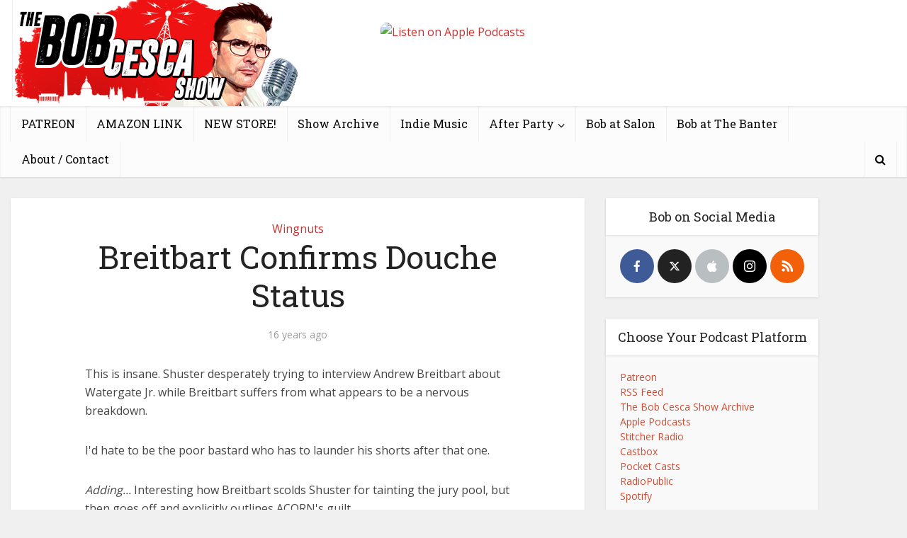

--- FILE ---
content_type: text/html; charset=UTF-8
request_url: https://www.bobcesca.com/breitbart_confi/
body_size: 11942
content:
<!DOCTYPE html><html
lang=en-US class="no-js no-svg"><head><meta
http-equiv="Content-Type" content="text/html; charset=UTF-8"><meta
name="viewport" content="user-scalable=yes, width=device-width, initial-scale=1.0, maximum-scale=1, minimum-scale=1"><link
rel=profile href=https://gmpg.org/xfn/11><title>Breitbart Confirms Douche Status &#8211; The Bob Cesca Show | News and Politics Podcast</title><meta
name='robots' content='max-image-preview:large'><link
rel=dns-prefetch href=//fonts.googleapis.com><link
rel=dns-prefetch href=//v0.wordpress.com><link
rel=dns-prefetch href=//i0.wp.com><link
rel=alternate type=application/rss+xml title="The Bob Cesca Show | News and Politics Podcast &raquo; Feed" href=https://www.bobcesca.com/feed/ ><link
rel=alternate type=application/rss+xml title="The Bob Cesca Show | News and Politics Podcast &raquo; Comments Feed" href=https://www.bobcesca.com/comments/feed/ > <script>window._wpemojiSettings = {"baseUrl":"https:\/\/s.w.org\/images\/core\/emoji\/14.0.0\/72x72\/","ext":".png","svgUrl":"https:\/\/s.w.org\/images\/core\/emoji\/14.0.0\/svg\/","svgExt":".svg","source":{"concatemoji":"https:\/\/www.bobcesca.com\/wp-includes\/js\/wp-emoji-release.min.js?ver=6.1.9"}};
/*! This file is auto-generated */
!function(e,a,t){var n,r,o,i=a.createElement("canvas"),p=i.getContext&&i.getContext("2d");function s(e,t){var a=String.fromCharCode,e=(p.clearRect(0,0,i.width,i.height),p.fillText(a.apply(this,e),0,0),i.toDataURL());return p.clearRect(0,0,i.width,i.height),p.fillText(a.apply(this,t),0,0),e===i.toDataURL()}function c(e){var t=a.createElement("script");t.src=e,t.defer=t.type="text/javascript",a.getElementsByTagName("head")[0].appendChild(t)}for(o=Array("flag","emoji"),t.supports={everything:!0,everythingExceptFlag:!0},r=0;r<o.length;r++)t.supports[o[r]]=function(e){if(p&&p.fillText)switch(p.textBaseline="top",p.font="600 32px Arial",e){case"flag":return s([127987,65039,8205,9895,65039],[127987,65039,8203,9895,65039])?!1:!s([55356,56826,55356,56819],[55356,56826,8203,55356,56819])&&!s([55356,57332,56128,56423,56128,56418,56128,56421,56128,56430,56128,56423,56128,56447],[55356,57332,8203,56128,56423,8203,56128,56418,8203,56128,56421,8203,56128,56430,8203,56128,56423,8203,56128,56447]);case"emoji":return!s([129777,127995,8205,129778,127999],[129777,127995,8203,129778,127999])}return!1}(o[r]),t.supports.everything=t.supports.everything&&t.supports[o[r]],"flag"!==o[r]&&(t.supports.everythingExceptFlag=t.supports.everythingExceptFlag&&t.supports[o[r]]);t.supports.everythingExceptFlag=t.supports.everythingExceptFlag&&!t.supports.flag,t.DOMReady=!1,t.readyCallback=function(){t.DOMReady=!0},t.supports.everything||(n=function(){t.readyCallback()},a.addEventListener?(a.addEventListener("DOMContentLoaded",n,!1),e.addEventListener("load",n,!1)):(e.attachEvent("onload",n),a.attachEvent("onreadystatechange",function(){"complete"===a.readyState&&t.readyCallback()})),(e=t.source||{}).concatemoji?c(e.concatemoji):e.wpemoji&&e.twemoji&&(c(e.twemoji),c(e.wpemoji)))}(window,document,window._wpemojiSettings);</script> <style>img.wp-smiley,img.emoji{display:inline !important;border:none !important;box-shadow:none !important;height:1em !important;width:1em !important;margin:0
0.07em !important;vertical-align:-0.1em !important;background:none !important;padding:0
!important}</style><link
rel=stylesheet href=https://www.bobcesca.com/wp-content/cache/minify/a5ff7.css media=all><style id=wp-block-library-inline-css>.has-text-align-justify{text-align:justify}</style><link
rel=stylesheet href=https://www.bobcesca.com/wp-content/cache/minify/0f9f2.css media=all><style id=global-styles-inline-css>/*<![CDATA[*/body{--wp--preset--color--black:#000;--wp--preset--color--cyan-bluish-gray:#abb8c3;--wp--preset--color--white:#fff;--wp--preset--color--pale-pink:#f78da7;--wp--preset--color--vivid-red:#cf2e2e;--wp--preset--color--luminous-vivid-orange:#ff6900;--wp--preset--color--luminous-vivid-amber:#fcb900;--wp--preset--color--light-green-cyan:#7bdcb5;--wp--preset--color--vivid-green-cyan:#00d084;--wp--preset--color--pale-cyan-blue:#8ed1fc;--wp--preset--color--vivid-cyan-blue:#0693e3;--wp--preset--color--vivid-purple:#9b51e0;--wp--preset--color--vce-acc:#d02e2e;--wp--preset--color--vce-meta:#9b9b9b;--wp--preset--color--vce-txt:#444;--wp--preset--color--vce-bg:#fff;--wp--preset--color--vce-cat-0:;--wp--preset--gradient--vivid-cyan-blue-to-vivid-purple:linear-gradient(135deg,rgba(6,147,227,1) 0%,rgb(155,81,224) 100%);--wp--preset--gradient--light-green-cyan-to-vivid-green-cyan:linear-gradient(135deg,rgb(122,220,180) 0%,rgb(0,208,130) 100%);--wp--preset--gradient--luminous-vivid-amber-to-luminous-vivid-orange:linear-gradient(135deg,rgba(252,185,0,1) 0%,rgba(255,105,0,1) 100%);--wp--preset--gradient--luminous-vivid-orange-to-vivid-red:linear-gradient(135deg,rgba(255,105,0,1) 0%,rgb(207,46,46) 100%);--wp--preset--gradient--very-light-gray-to-cyan-bluish-gray:linear-gradient(135deg,rgb(238,238,238) 0%,rgb(169,184,195) 100%);--wp--preset--gradient--cool-to-warm-spectrum:linear-gradient(135deg,rgb(74,234,220) 0%,rgb(151,120,209) 20%,rgb(207,42,186) 40%,rgb(238,44,130) 60%,rgb(251,105,98) 80%,rgb(254,248,76) 100%);--wp--preset--gradient--blush-light-purple:linear-gradient(135deg,rgb(255,206,236) 0%,rgb(152,150,240) 100%);--wp--preset--gradient--blush-bordeaux:linear-gradient(135deg,rgb(254,205,165) 0%,rgb(254,45,45) 50%,rgb(107,0,62) 100%);--wp--preset--gradient--luminous-dusk:linear-gradient(135deg,rgb(255,203,112) 0%,rgb(199,81,192) 50%,rgb(65,88,208) 100%);--wp--preset--gradient--pale-ocean:linear-gradient(135deg,rgb(255,245,203) 0%,rgb(182,227,212) 50%,rgb(51,167,181) 100%);--wp--preset--gradient--electric-grass:linear-gradient(135deg,rgb(202,248,128) 0%,rgb(113,206,126) 100%);--wp--preset--gradient--midnight:linear-gradient(135deg,rgb(2,3,129) 0%,rgb(40,116,252) 100%);--wp--preset--duotone--dark-grayscale:url('#wp-duotone-dark-grayscale');--wp--preset--duotone--grayscale:url('#wp-duotone-grayscale');--wp--preset--duotone--purple-yellow:url('#wp-duotone-purple-yellow');--wp--preset--duotone--blue-red:url('#wp-duotone-blue-red');--wp--preset--duotone--midnight:url('#wp-duotone-midnight');--wp--preset--duotone--magenta-yellow:url('#wp-duotone-magenta-yellow');--wp--preset--duotone--purple-green:url('#wp-duotone-purple-green');--wp--preset--duotone--blue-orange:url('#wp-duotone-blue-orange');--wp--preset--font-size--small:13px;--wp--preset--font-size--medium:20px;--wp--preset--font-size--large:21px;--wp--preset--font-size--x-large:42px;--wp--preset--font-size--normal:16px;--wp--preset--font-size--huge:28px;--wp--preset--spacing--20:0.44rem;--wp--preset--spacing--30:0.67rem;--wp--preset--spacing--40:1rem;--wp--preset--spacing--50:1.5rem;--wp--preset--spacing--60:2.25rem;--wp--preset--spacing--70:3.38rem;--wp--preset--spacing--80:5.06rem}:where(.is-layout-flex){gap:0.5em}body .is-layout-flow>.alignleft{float:left;margin-inline-start:0;margin-inline-end:2em}body .is-layout-flow>.alignright{float:right;margin-inline-start:2em;margin-inline-end:0}body .is-layout-flow>.aligncenter{margin-left:auto !important;margin-right:auto !important}body .is-layout-constrained>.alignleft{float:left;margin-inline-start:0;margin-inline-end:2em}body .is-layout-constrained>.alignright{float:right;margin-inline-start:2em;margin-inline-end:0}body .is-layout-constrained>.aligncenter{margin-left:auto !important;margin-right:auto !important}body .is-layout-constrained>:where(:not(.alignleft):not(.alignright):not(.alignfull)){max-width:var(--wp--style--global--content-size);margin-left:auto !important;margin-right:auto !important}body .is-layout-constrained>.alignwide{max-width:var(--wp--style--global--wide-size)}body .is-layout-flex{display:flex}body .is-layout-flex{flex-wrap:wrap;align-items:center}body .is-layout-flex>*{margin:0}:where(.wp-block-columns.is-layout-flex){gap:2em}.has-black-color{color:var(--wp--preset--color--black) !important}.has-cyan-bluish-gray-color{color:var(--wp--preset--color--cyan-bluish-gray) !important}.has-white-color{color:var(--wp--preset--color--white) !important}.has-pale-pink-color{color:var(--wp--preset--color--pale-pink) !important}.has-vivid-red-color{color:var(--wp--preset--color--vivid-red) !important}.has-luminous-vivid-orange-color{color:var(--wp--preset--color--luminous-vivid-orange) !important}.has-luminous-vivid-amber-color{color:var(--wp--preset--color--luminous-vivid-amber) !important}.has-light-green-cyan-color{color:var(--wp--preset--color--light-green-cyan) !important}.has-vivid-green-cyan-color{color:var(--wp--preset--color--vivid-green-cyan) !important}.has-pale-cyan-blue-color{color:var(--wp--preset--color--pale-cyan-blue) !important}.has-vivid-cyan-blue-color{color:var(--wp--preset--color--vivid-cyan-blue) !important}.has-vivid-purple-color{color:var(--wp--preset--color--vivid-purple) !important}.has-black-background-color{background-color:var(--wp--preset--color--black) !important}.has-cyan-bluish-gray-background-color{background-color:var(--wp--preset--color--cyan-bluish-gray) !important}.has-white-background-color{background-color:var(--wp--preset--color--white) !important}.has-pale-pink-background-color{background-color:var(--wp--preset--color--pale-pink) !important}.has-vivid-red-background-color{background-color:var(--wp--preset--color--vivid-red) !important}.has-luminous-vivid-orange-background-color{background-color:var(--wp--preset--color--luminous-vivid-orange) !important}.has-luminous-vivid-amber-background-color{background-color:var(--wp--preset--color--luminous-vivid-amber) !important}.has-light-green-cyan-background-color{background-color:var(--wp--preset--color--light-green-cyan) !important}.has-vivid-green-cyan-background-color{background-color:var(--wp--preset--color--vivid-green-cyan) !important}.has-pale-cyan-blue-background-color{background-color:var(--wp--preset--color--pale-cyan-blue) !important}.has-vivid-cyan-blue-background-color{background-color:var(--wp--preset--color--vivid-cyan-blue) !important}.has-vivid-purple-background-color{background-color:var(--wp--preset--color--vivid-purple) !important}.has-black-border-color{border-color:var(--wp--preset--color--black) !important}.has-cyan-bluish-gray-border-color{border-color:var(--wp--preset--color--cyan-bluish-gray) !important}.has-white-border-color{border-color:var(--wp--preset--color--white) !important}.has-pale-pink-border-color{border-color:var(--wp--preset--color--pale-pink) !important}.has-vivid-red-border-color{border-color:var(--wp--preset--color--vivid-red) !important}.has-luminous-vivid-orange-border-color{border-color:var(--wp--preset--color--luminous-vivid-orange) !important}.has-luminous-vivid-amber-border-color{border-color:var(--wp--preset--color--luminous-vivid-amber) !important}.has-light-green-cyan-border-color{border-color:var(--wp--preset--color--light-green-cyan) !important}.has-vivid-green-cyan-border-color{border-color:var(--wp--preset--color--vivid-green-cyan) !important}.has-pale-cyan-blue-border-color{border-color:var(--wp--preset--color--pale-cyan-blue) !important}.has-vivid-cyan-blue-border-color{border-color:var(--wp--preset--color--vivid-cyan-blue) !important}.has-vivid-purple-border-color{border-color:var(--wp--preset--color--vivid-purple) !important}.has-vivid-cyan-blue-to-vivid-purple-gradient-background{background:var(--wp--preset--gradient--vivid-cyan-blue-to-vivid-purple) !important}.has-light-green-cyan-to-vivid-green-cyan-gradient-background{background:var(--wp--preset--gradient--light-green-cyan-to-vivid-green-cyan) !important}.has-luminous-vivid-amber-to-luminous-vivid-orange-gradient-background{background:var(--wp--preset--gradient--luminous-vivid-amber-to-luminous-vivid-orange) !important}.has-luminous-vivid-orange-to-vivid-red-gradient-background{background:var(--wp--preset--gradient--luminous-vivid-orange-to-vivid-red) !important}.has-very-light-gray-to-cyan-bluish-gray-gradient-background{background:var(--wp--preset--gradient--very-light-gray-to-cyan-bluish-gray) !important}.has-cool-to-warm-spectrum-gradient-background{background:var(--wp--preset--gradient--cool-to-warm-spectrum) !important}.has-blush-light-purple-gradient-background{background:var(--wp--preset--gradient--blush-light-purple) !important}.has-blush-bordeaux-gradient-background{background:var(--wp--preset--gradient--blush-bordeaux) !important}.has-luminous-dusk-gradient-background{background:var(--wp--preset--gradient--luminous-dusk) !important}.has-pale-ocean-gradient-background{background:var(--wp--preset--gradient--pale-ocean) !important}.has-electric-grass-gradient-background{background:var(--wp--preset--gradient--electric-grass) !important}.has-midnight-gradient-background{background:var(--wp--preset--gradient--midnight) !important}.has-small-font-size{font-size:var(--wp--preset--font-size--small) !important}.has-medium-font-size{font-size:var(--wp--preset--font-size--medium) !important}.has-large-font-size{font-size:var(--wp--preset--font-size--large) !important}.has-x-large-font-size{font-size:var(--wp--preset--font-size--x-large) !important}.wp-block-navigation a:where(:not(.wp-element-button)){color:inherit}:where(.wp-block-columns.is-layout-flex){gap:2em}.wp-block-pullquote{font-size:1.5em;line-height:1.6}/*]]>*/</style><link
rel=stylesheet href=https://www.bobcesca.com/wp-content/cache/minify/39ea9.css media=all><link
rel=stylesheet id=vce-fonts-css href='https://fonts.googleapis.com/css2?family=Open%20Sans:wght@400&#038;family=Roboto%20Slab:wght@400' type=text/css media=all><link
rel=stylesheet href=https://www.bobcesca.com/wp-content/cache/minify/626ab.css media=all><style id=vce-style-inline-css>body,button,input,select,textarea{font-size:1.6rem}.vce-single .entry-headline
p{font-size:2.2rem}.main-navigation
a{font-size:1.6rem}.sidebar .widget-title{font-size:1.8rem}.sidebar .widget, .vce-lay-c .entry-content, .vce-lay-h .entry-content{font-size:1.4rem}.vce-featured-link-article{font-size:5.2rem}.vce-featured-grid-big.vce-featured-grid .vce-featured-link-article{font-size:3.4rem}.vce-featured-grid .vce-featured-link-article{font-size:2.2rem}h1{font-size:4.5rem}h2{font-size:4.0rem}h3{font-size:3.5rem}h4{font-size:2.5rem}h5{font-size:2.0rem}h6{font-size:1.8rem}.comment-reply-title,.main-box-title{font-size:2.2rem}h1.entry-title{font-size:4.5rem}.vce-lay-a .entry-title
a{font-size:3.4rem}.vce-lay-b .entry-title{font-size:2.4rem}.vce-lay-c .entry-title, .vce-sid-none .vce-lay-c .entry-title{font-size:2.2rem}.vce-lay-d .entry-title{font-size:1.5rem}.vce-lay-e .entry-title{font-size:1.4rem}.vce-lay-f .entry-title{font-size:1.4rem}.vce-lay-g .entry-title a, .vce-lay-g .entry-title a:hover{font-size:3.0rem}.vce-lay-h .entry-title{font-size:2.4rem}.entry-meta div,.entry-meta div a,.vce-lay-g .meta-item,.vce-lay-c .meta-item{font-size:1.4rem}.vce-lay-d .meta-category a,.vce-lay-d .entry-meta div,.vce-lay-d .entry-meta div a,.vce-lay-e .entry-meta div,.vce-lay-e .entry-meta div a,.vce-lay-e .fn,.vce-lay-e .meta-item{font-size:1.3rem}body{background-color:#f0f0f0}body,.mks_author_widget h3,.site-description,.meta-category a,textarea{font-family:'Open Sans';font-weight:400}h1,h2,h3,h4,h5,h6,blockquote,.vce-post-link,.site-title,.site-title a,.main-box-title,.comment-reply-title,.entry-title a,.vce-single .entry-headline p,.vce-prev-next-link,.author-title,.mks_pullquote,.widget_rss ul li .rsswidget,#bbpress-forums .bbp-forum-title,#bbpress-forums .bbp-topic-permalink{font-family:'Roboto Slab';font-weight:400}.main-navigation a,.sidr
a{font-family:'Roboto Slab';font-weight:400}.vce-single .entry-content,.vce-single .entry-headline,.vce-single .entry-footer,.vce-share-bar{width:600px}.vce-lay-a .lay-a-content{width:600px;max-width:600px}.vce-page .entry-content,.vce-page .entry-title-page{width:600px}.vce-sid-none .vce-single .entry-content,.vce-sid-none .vce-single .entry-headline,.vce-sid-none .vce-single .entry-footer{width:600px}.vce-sid-none .vce-page .entry-content,.vce-sid-none .vce-page .entry-title-page,.error404 .entry-content{width:600px;max-width:600px}body,button,input,select,textarea{color:#444}h1,h2,h3,h4,h5,h6,.entry-title a,.prev-next-nav a,#bbpress-forums .bbp-forum-title, #bbpress-forums .bbp-topic-permalink,.woocommerce ul.products li.product .price
.amount{color:#232323}a,.entry-title a:hover,.vce-prev-next-link:hover,.vce-author-links a:hover,.required,.error404 h4,.prev-next-nav a:hover,#bbpress-forums .bbp-forum-title:hover, #bbpress-forums .bbp-topic-permalink:hover,.woocommerce ul.products li.product h3:hover,.woocommerce ul.products li.product h3:hover mark,.main-box-title a:hover{color:#d02e2e}.vce-square,.vce-main-content .mejs-controls .mejs-time-rail .mejs-time-current,button,input[type="button"],input[type="reset"],input[type="submit"],.vce-button,.pagination-wapper a,#vce-pagination .next.page-numbers,#vce-pagination .prev.page-numbers,#vce-pagination .page-numbers,#vce-pagination .page-numbers.current,.vce-link-pages a,#vce-pagination a,.vce-load-more a,.vce-slider-pagination .owl-nav > div,.vce-mega-menu-posts-wrap .owl-nav > div,.comment-reply-link:hover,.vce-featured-section a,.vce-lay-g .vce-featured-info .meta-category a,.vce-404-menu a,.vce-post.sticky .meta-image:before,#vce-pagination .page-numbers:hover,#bbpress-forums .bbp-pagination .current,#bbpress-forums .bbp-pagination a:hover,.woocommerce #respond input#submit,.woocommerce a.button,.woocommerce button.button,.woocommerce input.button,.woocommerce ul.products li.product .added_to_cart,.woocommerce #respond input#submit:hover,.woocommerce a.button:hover,.woocommerce button.button:hover,.woocommerce input.button:hover,.woocommerce ul.products li.product .added_to_cart:hover,.woocommerce #respond input#submit.alt,.woocommerce a.button.alt,.woocommerce button.button.alt,.woocommerce input.button.alt,.woocommerce #respond input#submit.alt:hover, .woocommerce a.button.alt:hover, .woocommerce button.button.alt:hover, .woocommerce input.button.alt:hover,.woocommerce span.onsale,.woocommerce .widget_price_filter .ui-slider .ui-slider-range,.woocommerce .widget_price_filter .ui-slider .ui-slider-handle,.comments-holder .navigation .page-numbers.current,.vce-lay-a .vce-read-more:hover,.vce-lay-c .vce-read-more:hover,body div.wpforms-container-full .wpforms-form input[type=submit], body div.wpforms-container-full .wpforms-form button[type=submit], body div.wpforms-container-full .wpforms-form .wpforms-page-button,body div.wpforms-container-full .wpforms-form input[type=submit]:hover, body div.wpforms-container-full .wpforms-form button[type=submit]:hover, body div.wpforms-container-full .wpforms-form .wpforms-page-button:hover,.wp-block-search__button{background-color:#d02e2e}#vce-pagination .page-numbers,.comments-holder .navigation .page-numbers{background:transparent;color:#d02e2e;border:1px
solid #d02e2e}.comments-holder .navigation .page-numbers:hover{background:#d02e2e;border:1px
solid #d02e2e}.bbp-pagination-links
a{background:transparent;color:#d02e2e;border:1px
solid #d02e2e !important}#vce-pagination .page-numbers.current,.bbp-pagination-links span.current,.comments-holder .navigation .page-numbers.current{border:1px
solid #d02e2e}.widget_categories .cat-item:before,.widget_categories .cat-item
.count{background:#d02e2e}.comment-reply-link,.vce-lay-a .vce-read-more,.vce-lay-c .vce-read-more{border:1px
solid #d02e2e}.entry-meta div,.entry-meta-count,.entry-meta div a,.comment-metadata a,.meta-category span,.meta-author-wrapped,.wp-caption .wp-caption-text,.widget_rss .rss-date,.sidebar cite,.site-footer cite,.sidebar .vce-post-list .entry-meta div,.sidebar .vce-post-list .entry-meta div a,.sidebar .vce-post-list .fn,.sidebar .vce-post-list .fn a,.site-footer .vce-post-list .entry-meta div,.site-footer .vce-post-list .entry-meta div a,.site-footer .vce-post-list .fn,.site-footer .vce-post-list .fn a,#bbpress-forums .bbp-topic-started-by,#bbpress-forums .bbp-topic-started-in,#bbpress-forums .bbp-forum-info .bbp-forum-content,#bbpress-forums p.bbp-topic-meta,span.bbp-admin-links a,.bbp-reply-post-date,#bbpress-forums li.bbp-header,#bbpress-forums li.bbp-footer,.woocommerce .woocommerce-result-count,.woocommerce
.product_meta{color:#9b9b9b}.main-box-title,.comment-reply-title,.main-box-head{background:#fff;color:#232323}.main-box-title
a{color:#232323}.sidebar .widget .widget-title
a{color:#232323}.main-box,.comment-respond,.prev-next-nav{background:#f9f9f9}.vce-post,ul.comment-list > li.comment,.main-box-single,.ie8 .vce-single,#disqus_thread,.vce-author-card,.vce-author-card .vce-content-outside,.mks-bredcrumbs-container,ul.comment-list>li.pingback{background:#fff}.mks_tabs.horizontal
.mks_tab_nav_item.active{border-bottom:1px solid #fff}.mks_tabs.horizontal .mks_tab_item,.mks_tabs.vertical .mks_tab_nav_item.active,.mks_tabs.horizontal
.mks_tab_nav_item.active{background:#fff}.mks_tabs.vertical
.mks_tab_nav_item.active{border-right:1px solid #fff}#vce-pagination,.vce-slider-pagination .owl-controls,.vce-content-outside,.comments-holder
.navigation{background:#f3f3f3}.sidebar .widget-title{background:#fff;color:#232323}.sidebar
.widget{background:#f9f9f9}.sidebar .widget,.sidebar .widget li a,.sidebar .mks_author_widget h3 a,.sidebar .mks_author_widget h3,.sidebar .vce-search-form .vce-search-input,.sidebar .vce-search-form .vce-search-input:focus{color:#444}.sidebar .widget li a:hover,.sidebar .widget a,.widget_nav_menu li.menu-item-has-children:hover:after,.widget_pages li.page_item_has_children:hover:after{color:#cf4d35}.sidebar .tagcloud
a{border:1px
solid #cf4d35}.sidebar .mks_author_link,.sidebar .tagcloud a:hover,.sidebar .mks_themeforest_widget .more,.sidebar button,.sidebar input[type="button"],.sidebar input[type="reset"],.sidebar input[type="submit"],.sidebar .vce-button,.sidebar .bbp_widget_login
.button{background-color:#cf4d35}.sidebar .mks_author_widget .mks_autor_link_wrap,.sidebar .mks_themeforest_widget .mks_read_more,.widget .meks-instagram-follow-link{background:#f3f3f3}.sidebar #wp-calendar caption,.sidebar .recentcomments,.sidebar .post-date,.sidebar #wp-calendar
tbody{color:rgba(68,68,68,0.7)}.site-footer{background:#373941}.site-footer .widget-title{color:#fff}.site-footer,.site-footer .widget,.site-footer .widget li a,.site-footer .mks_author_widget h3 a,.site-footer .mks_author_widget h3,.site-footer .vce-search-form .vce-search-input,.site-footer .vce-search-form .vce-search-input:focus{color:#f9f9f9}.site-footer .widget li a:hover,.site-footer .widget a,.site-info
a{color:#cf4d35}.site-footer .tagcloud
a{border:1px
solid #cf4d35}.site-footer .mks_author_link,.site-footer .mks_themeforest_widget .more,.site-footer button,.site-footer input[type="button"],.site-footer input[type="reset"],.site-footer input[type="submit"],.site-footer .vce-button,.site-footer .tagcloud a:hover{background-color:#cf4d35}.site-footer #wp-calendar caption,.site-footer .recentcomments,.site-footer .post-date,.site-footer #wp-calendar tbody,.site-footer .site-info{color:rgba(249,249,249,0.7)}.top-header,.top-nav-menu li .sub-menu{background:#fff}.top-header,.top-header
a{color:#070707}.top-header .vce-search-form .vce-search-input,.top-header .vce-search-input:focus,.top-header .vce-search-submit{color:#070707}.top-header .vce-search-form .vce-search-input::-webkit-input-placeholder{color:#070707}.top-header .vce-search-form .vce-search-input:-moz-placeholder{color:#070707}.top-header .vce-search-form .vce-search-input::-moz-placeholder{color:#070707}.top-header .vce-search-form .vce-search-input:-ms-input-placeholder{color:#070707}.header-1-wrapper{height:150px;padding-top:0px}.header-2-wrapper,.header-3-wrapper{height:150px}.header-2-wrapper .site-branding,.header-3-wrapper .site-branding{top:0px;left:0px}.site-title a, .site-title a:hover{color:#232323}.site-description{color:#aaa}.main-header{background-color:#fff}.header-bottom-wrapper{background:#fcfcfc}.vce-header-ads{margin:30px
0}.header-3-wrapper .nav-menu>li>a{padding:65px
15px}.header-sticky,.sidr{background:rgba(252,252,252,0.95)}.ie8 .header-sticky{background:#fff}.main-navigation a,.nav-menu .vce-mega-menu > .sub-menu > li > a,.sidr li a,.vce-menu-parent{color:#070707}.nav-menu > li:hover > a,.nav-menu > .current_page_item > a,.nav-menu > .current-menu-item > a,.nav-menu > .current-menu-ancestor > a,.main-navigation a.vce-item-selected,.main-navigation ul ul li:hover > a,.nav-menu ul .current-menu-item a,.nav-menu ul .current_page_item a,.vce-menu-parent:hover,.sidr li a:hover,.sidr li.sidr-class-current_page_item > a,.main-navigation li.current-menu-item.fa:before,.vce-responsive-nav{color:#ee0d0d}#sidr-id-vce_main_navigation_menu .soc-nav-menu li a:hover{color:#070707}.nav-menu > li:hover > a,.nav-menu > .current_page_item > a,.nav-menu > .current-menu-item > a,.nav-menu > .current-menu-ancestor > a,.main-navigation a.vce-item-selected,.main-navigation ul ul,.header-sticky .nav-menu > .current_page_item:hover > a,.header-sticky .nav-menu > .current-menu-item:hover > a,.header-sticky .nav-menu > .current-menu-ancestor:hover > a,.header-sticky .main-navigation a.vce-item-selected:hover{background-color:#fff}.search-header-wrap
ul{border-top:2px solid #ee0d0d}.vce-cart-icon a.vce-custom-cart span,.sidr-class-vce-custom-cart .sidr-class-vce-cart-count{background:#ee0d0d;font-family:'Open Sans'}.vce-border-top .main-box-title{border-top:2px solid #d02e2e}.tagcloud a:hover,.sidebar .widget .mks_author_link,.sidebar .widget.mks_themeforest_widget .more,.site-footer .widget .mks_author_link,.site-footer .widget.mks_themeforest_widget .more,.vce-lay-g .entry-meta div,.vce-lay-g .fn,.vce-lay-g .fn
a{color:#FFF}.vce-featured-header .vce-featured-header-background{opacity:0.5}.vce-featured-grid .vce-featured-header-background,.vce-post-big .vce-post-img:after,.vce-post-slider .vce-post-img:after{opacity:0.5}.vce-featured-grid .owl-item:hover .vce-grid-text .vce-featured-header-background,.vce-post-big li:hover .vce-post-img:after,.vce-post-slider li:hover .vce-post-img:after{opacity:0.8}.vce-featured-grid.vce-featured-grid-big .vce-featured-header-background,.vce-post-big .vce-post-img:after,.vce-post-slider .vce-post-img:after{opacity:0.5}.vce-featured-grid.vce-featured-grid-big .owl-item:hover .vce-grid-text .vce-featured-header-background,.vce-post-big li:hover .vce-post-img:after,.vce-post-slider li:hover .vce-post-img:after{opacity:0.8}#back-top{background:#323232}.sidr input[type=text]{background:rgba(7,7,7,0.1);color:rgba(7,7,7,0.5)}.is-style-solid-color{background-color:#d02e2e;color:#fff}.wp-block-image
figcaption{color:#9b9b9b}.wp-block-cover .wp-block-cover-image-text, .wp-block-cover .wp-block-cover-text, .wp-block-cover h2, .wp-block-cover-image .wp-block-cover-image-text, .wp-block-cover-image .wp-block-cover-text, .wp-block-cover-image h2,p.has-drop-cap:not(:focus)::first-letter,p.wp-block-subhead{font-family:'Roboto Slab';font-weight:400}.wp-block-cover .wp-block-cover-image-text, .wp-block-cover .wp-block-cover-text, .wp-block-cover h2, .wp-block-cover-image .wp-block-cover-image-text, .wp-block-cover-image .wp-block-cover-text, .wp-block-cover-image
h2{font-size:2.5rem}p.wp-block-subhead{font-size:2.2rem}.wp-block-button__link{background:#d02e2e}.wp-block-search .wp-block-search__button{color:#fff}.meta-image:hover a img,.vce-lay-h .img-wrap:hover .meta-image > img,.img-wrp:hover img,.vce-gallery-big:hover img,.vce-gallery .gallery-item:hover img,.wp-block-gallery .blocks-gallery-item:hover img,.vce_posts_widget .vce-post-big li:hover img,.vce-featured-grid .owl-item:hover img,.vce-post-img:hover img,.mega-menu-img:hover
img{-webkit-transform:scale(1.1);-moz-transform:scale(1.1);-o-transform:scale(1.1);-ms-transform:scale(1.1);transform:scale(1.1)}.has-small-font-size{font-size:1.2rem}.has-large-font-size{font-size:1.9rem}.has-huge-font-size{font-size:2.3rem}@media(min-width: 671px){.has-small-font-size{font-size:1.3rem}.has-normal-font-size{font-size:1.6rem}.has-large-font-size{font-size:2.1rem}.has-huge-font-size{font-size:2.8rem}}.has-vce-acc-background-color{background-color:#d02e2e}.has-vce-acc-color{color:#d02e2e}.has-vce-meta-background-color{background-color:#9b9b9b}.has-vce-meta-color{color:#9b9b9b}.has-vce-txt-background-color{background-color:#444}.has-vce-txt-color{color:#444}.has-vce-bg-background-color{background-color:#fff}.has-vce-bg-color{color:#fff}.has-vce-cat-0-background-color{background-color: }.has-vce-cat-0-color{color: }</style><link
rel=stylesheet href=https://www.bobcesca.com/wp-content/cache/minify/29551.css media=all><link
rel=stylesheet id=ws-plugin--s2member-css href='https://www.bobcesca.com/wp-content/plugins/s2member/s2member-o.php?ws_plugin__s2member_css=1&#038;qcABC=1&#038;ver=230815-220421-2484217620' type=text/css media=all> <script id=jetpack_related-posts-js-extra>var related_posts_js_options = {"post_heading":"h4"};</script> <script src='https://www.bobcesca.com/wp-content/plugins/jetpack/_inc/build/related-posts/related-posts.min.js?ver=20211209' id=jetpack_related-posts-js></script> <script src='https://www.bobcesca.com/wp-includes/js/jquery/jquery.min.js?ver=3.6.1' id=jquery-core-js></script> <script src='https://www.bobcesca.com/wp-includes/js/jquery/jquery-migrate.min.js?ver=3.3.2' id=jquery-migrate-js></script> <script src='https://www.bobcesca.com/wp-content/plugins/wp-user-avatar/assets/flatpickr/flatpickr.min.js?ver=4.13.4' id=ppress-flatpickr-js></script> <script src='https://www.bobcesca.com/wp-content/plugins/wp-user-avatar/assets/select2/select2.min.js?ver=4.13.4' id=ppress-select2-js></script> <link
rel=https://api.w.org/ href=https://www.bobcesca.com/wp-json/ ><link
rel=alternate type=application/json href=https://www.bobcesca.com/wp-json/wp/v2/posts/9180><link
rel=EditURI type=application/rsd+xml title=RSD href=https://www.bobcesca.com/xmlrpc.php?rsd><link
rel=wlwmanifest type=application/wlwmanifest+xml href=https://www.bobcesca.com/wp-includes/wlwmanifest.xml><meta
name="generator" content="WordPress 6.1.9"><link
rel=canonical href=https://www.bobcesca.com/breitbart_confi/ ><link
rel=shortlink href=https://wp.me/p1yofO-2o4><link
rel=alternate type=application/json+oembed href="https://www.bobcesca.com/wp-json/oembed/1.0/embed?url=https%3A%2F%2Fwww.bobcesca.com%2Fbreitbart_confi%2F"><link
rel=alternate type=text/xml+oembed href="https://www.bobcesca.com/wp-json/oembed/1.0/embed?url=https%3A%2F%2Fwww.bobcesca.com%2Fbreitbart_confi%2F&#038;format=xml"><meta
name="generator" content="Redux 4.4.7"><meta
property="og:type" content="article"><meta
property="og:title" content="Breitbart Confirms Douche Status"><meta
property="og:url" content="https://www.bobcesca.com/breitbart_confi/"><meta
property="og:description" content="This is insane. Shuster desperately trying to interview Andrew Breitbart about Watergate Jr. while Breitbart suffers from what appears to be a nervous breakdown. I&#8217;d hate to be the poor basta…"><meta
property="article:published_time" content="2010-01-28T16:06:51+00:00"><meta
property="article:modified_time" content="2010-01-28T16:06:51+00:00"><meta
property="og:site_name" content="The Bob Cesca Show | News and Politics Podcast"><meta
property="og:image" content="https://s0.wp.com/i/blank.jpg"><meta
property="og:image:alt" content=""><meta
property="og:locale" content="en_US"><meta
name="twitter:text:title" content="Breitbart Confirms Douche Status"><meta
name="twitter:card" content="summary"><style id=wp-custom-css>@media only screen and (max-width: 1000px){.site-branding
img{max-width:120px !important;width:120px !important;max-height:100% !important;height:auto !important}.vce-header-ads{width:100% !important;display:block !important}}.container{max-width:1250px !important;.sidebar{width:340px !important;max-height:100%}</style></head><body
class="post-template-default single single-post postid-9180 single-format-standard wp-embed-responsive vce-sid-right voice-v_3_0_3"><div
id=vce-main><header
id=header class=main-header><div
class="container header-2-wrapper header-main-area"><div
class=vce-res-nav>
<a
class=vce-responsive-nav href=#sidr-main><i
class="fa fa-bars"></i></a></div><div
class=site-branding>
<span
class=site-title><a
href=https://www.bobcesca.com/ rel=home class=has-logo><picture
class=vce-logo><source
media="(min-width: 1024px)" srcset=https://www.bobcesca.com/wp-content/uploads/2023/01/BCS_Logo_2021_Front_Page_Nov2022_v3.jpg><source
srcset=https://www.bobcesca.com/wp-content/uploads/2023/01/BCS_Logo_2021_Front_Page_Nov2022_v3.jpg><img
src=https://www.bobcesca.com/wp-content/uploads/2023/01/BCS_Logo_2021_Front_Page_Nov2022_v3.jpg alt="The Bob Cesca Show | News and Politics Podcast"></picture></a></span></div><div
class=vce-header-ads>
<a
href="https://podcasts.apple.com/us/podcast/the-bob-cesca-show/id380996798?itsct=podcast_box_badge&amp;itscg=30200&amp;ls=1" style="display: inline-block; overflow: hidden; border-radius: 13px; width: 250px; height: 83px;"><img
src="https://tools.applemediaservices.com/api/badges/listen-on-apple-podcasts/badge/en-us?size=250x83&amp;releaseDate=1704225120" alt="Listen on Apple Podcasts" style="border-radius: 13px; width: 250px; height: 83px;"></a></div></div><div
class="header-bottom-wrapper header-left-nav"><div
class=container><nav
id=site-navigation class=main-navigation role=navigation><ul
id=vce_main_navigation_menu class=nav-menu><li
id=menu-item-111799 class="menu-item menu-item-type-custom menu-item-object-custom menu-item-111799"><a
href=https://www.patreon.com/bobcescashow>PATREON</a><li
id=menu-item-165974 class="menu-item menu-item-type-custom menu-item-object-custom menu-item-165974"><a
href=https://amzn.to/3rt4lCQ>AMAZON LINK</a><li
id=menu-item-142086 class="menu-item menu-item-type-custom menu-item-object-custom menu-item-142086"><a
href=https://www.redbubble.com/people/bobcesca/explore>NEW STORE!</a><li
id=menu-item-38244 class="menu-item menu-item-type-custom menu-item-object-custom menu-item-38244"><a
href=https://www.bobcesca.com/the-bubble-genius-bob-chez-show-archive>Show Archive</a><li
id=menu-item-141059 class="menu-item menu-item-type-custom menu-item-object-custom menu-item-141059"><a
href=https://www.bobcesca.com/music/ >Indie Music</a><li
id=menu-item-38240 class="menu-item menu-item-type-post_type menu-item-object-page menu-item-has-children menu-item-38240"><a
href=https://www.bobcesca.com/membership-options-page/ >After Party</a><ul
class=sub-menu>
<li
id=menu-item-38247 class="menu-item menu-item-type-custom menu-item-object-custom menu-item-38247"><a
href=https://www.bobcesca.com/membership-options-page>Join the After Party</a>	<li
id=menu-item-38246 class="menu-item menu-item-type-custom menu-item-object-custom menu-item-38246"><a
href=https://www.bobcesca.com/wp-login.php>Member Login</a>	<li
id=menu-item-38239 class="menu-item menu-item-type-post_type menu-item-object-page menu-item-38239"><a
href=https://www.bobcesca.com/login-welcome-page/ >Account Settings</a></ul>
<li
id=menu-item-112041 class="menu-item menu-item-type-custom menu-item-object-custom menu-item-112041"><a
href=http://www.salon.com/writer/bob_cesca/ >Bob at Salon</a><li
id=menu-item-159088 class="menu-item menu-item-type-custom menu-item-object-custom menu-item-159088"><a
href=https://thebanter.substack.com/ >Bob at The Banter</a><li
id=menu-item-98673 class="menu-item menu-item-type-custom menu-item-object-custom menu-item-98673"><a
href=https://www.bobcesca.com/what-about-bob/ >About / Contact</a><li
class=search-header-wrap><a
class=search_header href=javascript:void(0)><i
class="fa fa-search"></i></a><ul
class=search-header-form-ul><li><form
class=vce-search-form action=https://www.bobcesca.com/ method=get>
<input
name=s class=vce-search-input size=20 type=text value="Type here to search..." onfocus="(this.value == 'Type here to search...') && (this.value = '')" onblur="(this.value == '') && (this.value = 'Type here to search...')" placeholder="Type here to search...">
<button
type=submit class=vce-search-submit><i
class="fa fa-search"></i></button></form></li></ul></li></ul></nav></div></div></header><div
id=main-wrapper><div
id=content class="container site-content vce-sid-right"><div
id=primary class=vce-main-content><main
id=main class="main-box main-box-single"><article
id=post-9180 class="vce-single post-9180 post type-post status-publish format-standard hentry category-wingnuts tag-andrew-breitbart tag-fake-pimp-gate tag-wingnuts"><header
class=entry-header>
<span
class=meta-category><a
href=https://www.bobcesca.com/category/wingnuts/ class=category-180>Wingnuts</a></span><h1 class="entry-title">Breitbart Confirms Douche Status</h1><div
class=entry-meta><div
class="meta-item date"><span
class=updated>16 years ago</span></div></div></header><div
class=entry-content><p>This is insane. Shuster desperately trying to interview Andrew Breitbart about Watergate Jr. while Breitbart suffers from what appears to be a nervous breakdown.</p><p>I'd hate to be the poor bastard who has to launder his shorts after that one.</p><p><em>Adding...</em> Interesting how Breitbart scolds Shuster for tainting the jury pool, but then goes off and explicitly outlines ACORN's guilt.</p><div
class="sharedaddy sd-sharing-enabled"><div
class="robots-nocontent sd-block sd-social sd-social-icon sd-sharing"><h3 class="sd-title">Share this:</h3><div
class=sd-content><ul><li
class=share-twitter><a
rel="nofollow noopener noreferrer" data-shared=sharing-twitter-9180 class="share-twitter sd-button share-icon no-text" href="https://www.bobcesca.com/breitbart_confi/?share=twitter" target=_blank title="Click to share on Twitter"><span></span><span
class=sharing-screen-reader-text>Click to share on Twitter (Opens in new window)</span></a></li><li
class=share-facebook><a
rel="nofollow noopener noreferrer" data-shared=sharing-facebook-9180 class="share-facebook sd-button share-icon no-text" href="https://www.bobcesca.com/breitbart_confi/?share=facebook" target=_blank title="Click to share on Facebook"><span></span><span
class=sharing-screen-reader-text>Click to share on Facebook (Opens in new window)</span></a></li><li
class=share-end></li></ul></div></div></div><div
id=jp-relatedposts class=jp-relatedposts ><h3 class="jp-relatedposts-headline"><em>Related</em></h3></div></div></article><nav
class=prev-next-nav><div
class=vce-prev-link>
<a
href=https://www.bobcesca.com/stay_classy_tea/ rel=next><span
class=img-wrp><span
class=vce-pn-ico><i
class="fa fa fa-chevron-left"></i></span></span><span
class=vce-prev-next-link>Stay Classy, Teabaggers</span></a></div><div
class=vce-next-link>
<a
href=https://www.bobcesca.com/liz_cheney_make/ rel=prev><span
class=img-wrp><span
class=vce-pn-ico><i
class="fa fa fa-chevron-right"></i></span></span><span
class=vce-prev-next-link>Liz Cheney Makes Scary Commercials</span></a></div></nav></main></div><aside
id=sidebar class="sidebar right"><div
id=mks_social_widget-3 class="widget mks_social_widget"><h4 class="widget-title">Bob on Social Media</h4><ul
class=mks_social_widget_ul>
<li><a
href=https://www.facebook.com/bobandchez/ title=Facebook class="socicon-facebook soc_circle" target=_blank rel=noopener style="width: 48px; height: 48px; font-size: 16px;line-height:53px;"><span>facebook</span></a></li>
<li><a
href=https://twitter.com/bobcesca_go title="X (ex Twitter)" class="socicon-twitter soc_circle" target=_blank rel=noopener style="width: 48px; height: 48px; font-size: 16px;line-height:53px;"><span>twitter</span></a></li>
<li><a
href=https://podcasts.apple.com/us/podcast/the-bob-cesca-show/id380996798 title=Apple class="socicon-apple soc_circle" target=_blank rel=noopener style="width: 48px; height: 48px; font-size: 16px;line-height:53px;"><span>apple</span></a></li>
<li><a
href=https://www.instagram.com/thebobcesca/ title=Instagram class="socicon-instagram soc_circle" target=_blank rel=noopener style="width: 48px; height: 48px; font-size: 16px;line-height:53px;"><span>instagram</span></a></li>
<li><a
href=https://rss.art19.com/the-bob-cesca-show title=RSS class="socicon-rss soc_circle" target=_blank rel=noopener style="width: 48px; height: 48px; font-size: 16px;line-height:53px;"><span>rss</span></a></li></ul></div><div
id=text-20 class="widget widget_text"><h4 class="widget-title">Choose Your Podcast Platform</h4><div
class=textwidget><p><a
href=http://bobcescashow.com target=_blank rel=noopener>Patreon</a><br>
<a
href=https://rss.art19.com/the-bob-cesca-show target=_blank rel=noopener>RSS Feed</a><br>
<a
href=https://www.bobcesca.com/the-bubble-genius-bob-chez-show-archive target=_blank rel=noopener>The Bob Cesca Show Archive</a><br>
<a
href=https://itunes.apple.com/us/podcast/bubble-genius-bob-chez-show/id380996798 target=_blank rel=noopener>Apple Podcasts</a><br>
<a
href=https://www.stitcher.com/podcast/bubble-genius-bob-chez-show/the-bubble-genius-bob-and-chez-show target=_blank rel=noopener>Stitcher Radio</a><br>
<a
href=https://castbox.fm/channel/The-Bob-Cesca-Show-id2080236>Castbox</a><br>
<a
href=https://play.pocketcasts.com/web/discover/podcast/acea1830-2b49-012e-08ed-00163e1b201c>Pocket Casts</a><br>
<a
href=https://radiopublic.com/the-bob-cesca-show-GyOPrx>RadioPublic</a><br>
<a
href=https://open.spotify.com/show/6NkG7iy6IeKYPnJQRNK2CV>Spotify</a></p></div></div><div
id=custom_html-2 class="widget_text widget widget_custom_html"><h4 class="widget-title">Listen on Apple Podcasts!</h4><div
class="textwidget custom-html-widget"><iframe
id=embedPlayer src="https://embed.podcasts.apple.com/us/podcast/the-bob-cesca-show/id380996798?itsct=podcast_box_player&amp;itscg=30200&amp;ls=1&amp;theme=auto" height=450px frameborder=0 sandbox="allow-forms allow-popups allow-same-origin allow-scripts allow-top-navigation-by-user-activation" allow="autoplay *; encrypted-media *; clipboard-write" style="width: 100%; max-width: 660px; overflow: hidden; border-radius: 10px; transform: translateZ(0px); animation: 2s ease 0s 6 normal none running loading-indicator; background-color: rgb(228, 228, 228);"></iframe></div></div><div
id=text-6 class="widget widget_text"><div
class=textwidget><a
href=http://www.bubblegenius.com><img
src="https://i0.wp.com/www.bobcesca.com/files/2014/11/BG_Banner_v2.jpg?resize=300%2C169&#038;ssl=1" alt=BG_Banner_v2 width=300 height=169 class="alignnone size-full wp-image-102012" data-recalc-dims=1></a></div></div><div
id=text-9 class="widget widget_text"><h4 class="widget-title">Support the Blog &#038; Independent Media!</h4><div
class=textwidget><center>Click the PayPal button below to contribute to our daily efforts here:<form
action=https://www.paypal.com/donate method=post target=_top>
<input
type=hidden name=hosted_button_id value=GY88GJXLKEE8A>
<input
type=image src=https://www.paypalobjects.com/en_US/i/btn/btn_donate_SM.gif border=0 name=submit title="PayPal - The safer, easier way to pay online!" alt="Donate with PayPal button">
<img
alt border=0 src="https://i0.wp.com/www.paypal.com/en_US/i/scr/pixel.gif?resize=1%2C1&#038;ssl=1" width=1 height=1 data-recalc-dims=1></form>Thanks so much for helping to make all of this possible.</center></div></div><div
id=text-8 class="widget widget_text"><h4 class="widget-title">The Bowen Firm</h4><div
class=textwidget><a
href=https://thebowenfirm.com/ target=_blank rel=noopener><img
src="https://i0.wp.com/www.bobcesca.com/wp-content/uploads/2015/05/bo_bowen.jpg?w=810&#038;ssl=1" border=0 data-recalc-dims=1></a><center><a
href=https://thebowenfirm.com/ target=_blank rel=noopener>Charles J. Bowen: Entertainment Attorney<br>Savannah, Georgia</a></center></div></div><div
id=text-2 class="widget widget_text"><div
class=textwidget><a
href=https://www.bobcesca.com/feed>BobCesca.com RSS</a><br>
<a
href=https://rss.art19.com/the-bob-cesca-show>Podcast RSS</a></div></div></aside></div><footer
id=footer class=site-footer><div
class=container><div
class=container-fix><div
class=bit-1></div></div></div><div
class="container-full site-info"><div
class=container><div
class=vce-wrap-left><p>Copyright © Snark Rocket Inc. All rights reserved. Design Copyright © 2014 <a
href=http://mekshq.com target=_blank>Meks</a>. As an Amazon Associate I earn from qualifying purchases.</p></div></div></div></footer></div></div><a
href=javascript:void(0) id=back-top><i
class="fa fa-angle-up"></i></a> <script>window.WPCOM_sharing_counts = {"https:\/\/www.bobcesca.com\/breitbart_confi\/":9180};</script> <script src='https://www.bobcesca.com/wp-content/plugins/jetpack/_inc/build/photon/photon.min.js?ver=20191001' id=jetpack-photon-js></script> <script id=ppress-frontend-script-js-extra>var pp_ajax_form = {"ajaxurl":"https:\/\/www.bobcesca.com\/wp-admin\/admin-ajax.php","confirm_delete":"Are you sure?","deleting_text":"Deleting...","deleting_error":"An error occurred. Please try again.","nonce":"121474e413","disable_ajax_form":"false","is_checkout":"0","is_checkout_tax_enabled":"0"};</script> <script src='https://www.bobcesca.com/wp-content/plugins/wp-user-avatar/assets/js/frontend.min.js?ver=4.13.4' id=ppress-frontend-script-js></script> <script src='https://www.bobcesca.com/wp-includes/js/imagesloaded.min.js?ver=4.1.4' id=imagesloaded-js></script> <script id=vce-main-js-extra>var vce_js_settings = {"sticky_header":"","sticky_header_offset":"700","sticky_header_logo":"","logo":"https:\/\/www.bobcesca.com\/wp-content\/uploads\/2023\/01\/BCS_Logo_2021_Front_Page_Nov2022_v3.jpg","logo_retina":"","logo_mobile":"","logo_mobile_retina":"","rtl_mode":"0","ajax_url":"https:\/\/www.bobcesca.com\/wp-admin\/admin-ajax.php","ajax_wpml_current_lang":null,"ajax_mega_menu":"1","mega_menu_slider":"","mega_menu_subcats":"","lay_fa_grid_center":"","full_slider_autoplay":"","grid_slider_autoplay":"","grid_big_slider_autoplay":"","fa_big_opacity":{"1":"0.5","2":"0.7"},"top_bar_mobile":"1","top_bar_mobile_group":"","top_bar_more_link":"More"};</script> <script src='https://www.bobcesca.com/wp-content/themes/voice/assets/js/min.js?ver=3.0.3' id=vce-main-js></script> <script data-cfasync=false src='https://www.bobcesca.com/wp-content/plugins/s2member/s2member-o.php?ws_plugin__s2member_js_w_globals=1&#038;qcABC=1&#038;ver=230815-220421-2484217620' id=ws-plugin--s2member-js></script> <script id=sharing-js-js-extra>var sharing_js_options = {"lang":"en","counts":"1","is_stats_active":""};</script> <script src='https://www.bobcesca.com/wp-content/plugins/jetpack/_inc/build/sharedaddy/sharing.min.js?ver=10.8' id=sharing-js-js></script> <script id=sharing-js-js-after>var windowOpen;
			( function () {
				function matches( el, sel ) {
					return !! (
						el.matches && el.matches( sel ) ||
						el.msMatchesSelector && el.msMatchesSelector( sel )
					);
				}

				document.body.addEventListener( 'click', function ( event ) {
					if ( ! event.target ) {
						return;
					}

					var el;
					if ( matches( event.target, 'a.share-twitter' ) ) {
						el = event.target;
					} else if ( event.target.parentNode && matches( event.target.parentNode, 'a.share-twitter' ) ) {
						el = event.target.parentNode;
					}

					if ( el ) {
						event.preventDefault();

						// If there's another sharing window open, close it.
						if ( typeof windowOpen !== 'undefined' ) {
							windowOpen.close();
						}
						windowOpen = window.open( el.getAttribute( 'href' ), 'wpcomtwitter', 'menubar=1,resizable=1,width=600,height=350' );
						return false;
					}
				} );
			} )();
var windowOpen;
			( function () {
				function matches( el, sel ) {
					return !! (
						el.matches && el.matches( sel ) ||
						el.msMatchesSelector && el.msMatchesSelector( sel )
					);
				}

				document.body.addEventListener( 'click', function ( event ) {
					if ( ! event.target ) {
						return;
					}

					var el;
					if ( matches( event.target, 'a.share-facebook' ) ) {
						el = event.target;
					} else if ( event.target.parentNode && matches( event.target.parentNode, 'a.share-facebook' ) ) {
						el = event.target.parentNode;
					}

					if ( el ) {
						event.preventDefault();

						// If there's another sharing window open, close it.
						if ( typeof windowOpen !== 'undefined' ) {
							windowOpen.close();
						}
						windowOpen = window.open( el.getAttribute( 'href' ), 'wpcomfacebook', 'menubar=1,resizable=1,width=600,height=400' );
						return false;
					}
				} );
			} )();</script> </body></html>